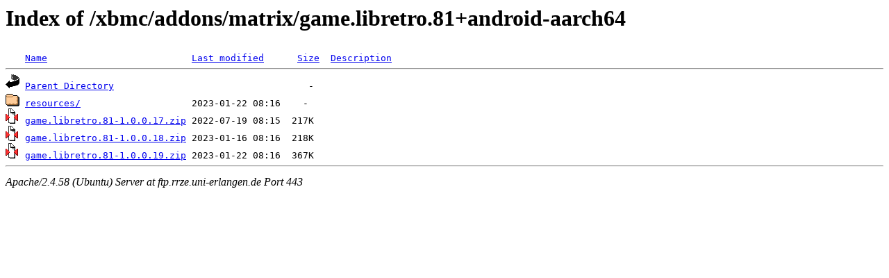

--- FILE ---
content_type: text/html;charset=UTF-8
request_url: https://ftp.rrze.uni-erlangen.de/xbmc/addons/matrix/game.libretro.81+android-aarch64/?C=S;O=A
body_size: 518
content:
<!DOCTYPE HTML PUBLIC "-//W3C//DTD HTML 3.2 Final//EN">
<html>
 <head>
  <title>Index of /xbmc/addons/matrix/game.libretro.81+android-aarch64</title>
 </head>
 <body>
<h1>Index of /xbmc/addons/matrix/game.libretro.81+android-aarch64</h1>
<pre><img src="/icons/blank.gif" alt="Icon "> <a href="?C=N;O=A">Name</a>                          <a href="?C=M;O=A">Last modified</a>      <a href="?C=S;O=D">Size</a>  <a href="?C=D;O=A">Description</a><hr><img src="/icons/back.gif" alt="[PARENTDIR]"> <a href="/xbmc/addons/matrix/">Parent Directory</a>                                   -   
<img src="/icons/folder.gif" alt="[DIR]"> <a href="resources/">resources/</a>                    2023-01-22 08:16    -   
<img src="/icons/compressed.gif" alt="[   ]"> <a href="game.libretro.81-1.0.0.17.zip">game.libretro.81-1.0.0.17.zip</a> 2022-07-19 08:15  217K  
<img src="/icons/compressed.gif" alt="[   ]"> <a href="game.libretro.81-1.0.0.18.zip">game.libretro.81-1.0.0.18.zip</a> 2023-01-16 08:16  218K  
<img src="/icons/compressed.gif" alt="[   ]"> <a href="game.libretro.81-1.0.0.19.zip">game.libretro.81-1.0.0.19.zip</a> 2023-01-22 08:16  367K  
<hr></pre>
<address>Apache/2.4.58 (Ubuntu) Server at ftp.rrze.uni-erlangen.de Port 443</address>
</body></html>
